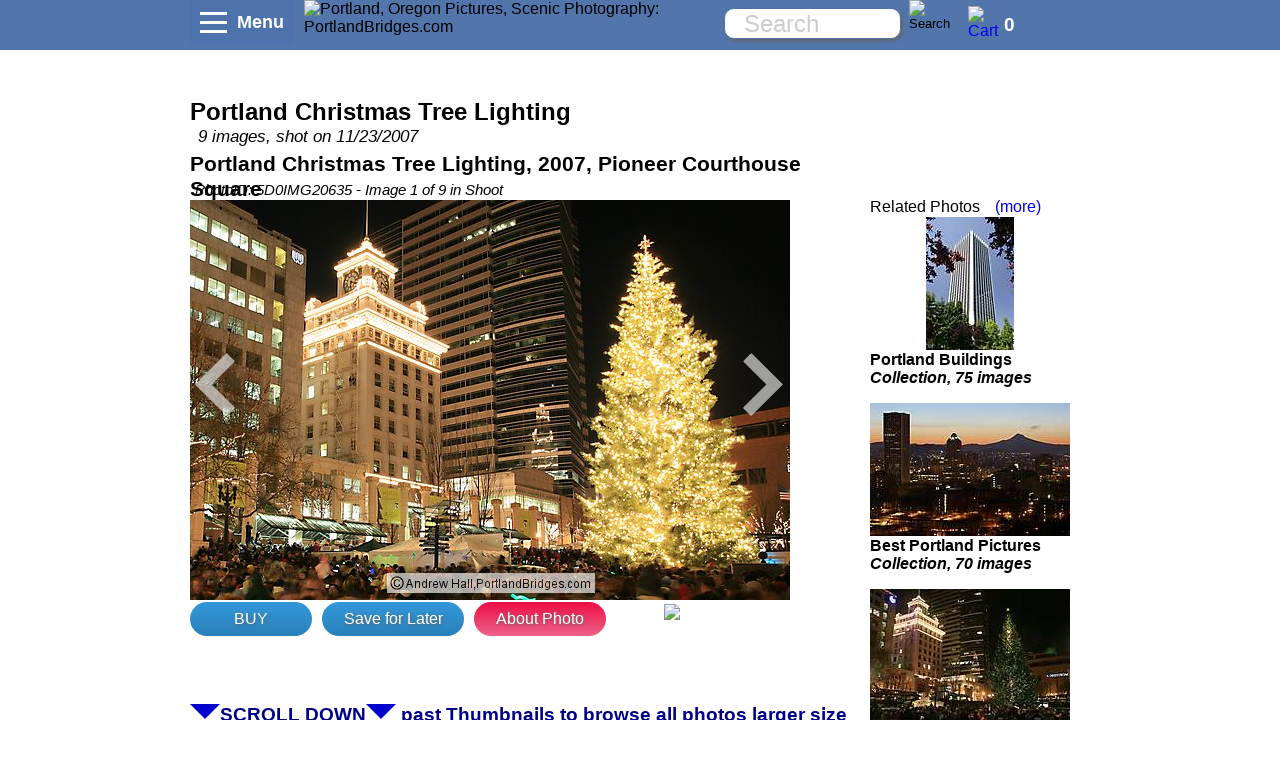

--- FILE ---
content_type: text/html
request_url: https://www.portlandbridges.com/00,5D0IMG20635,259,1,0,0-portland-oregon.html
body_size: 9397
content:
<!DOCTYPE html PUBLIC "-//W3C//DTD XHTML 1.0 Transitional//EN" "http://www.w3.org/TR/xhtml1/DTD/xhtml1-transitional.dtd">
<html xmlns="http://www.w3.org/1999/xhtml" xmlns:fb="http://ogp.me/ns/fb#"  itemscope itemtype="http://schema.org/Website" >
<head>
<meta charset="iso-8859-1">
<script async src="//pagead2.googlesyndication.com/pagead/js/adsbygoogle.js"></script>

<link rel="image_src" href="https://www.portlandbridges.com/photoimagefiles/portland-buildings-5d0img20635-s.jpg" />

<meta id="viewport" name="viewport" content="width=device-width, minimum-scale=0.1, initial-scale=0.7, maximum-scale=2.0, user-scalable=1">
<meta property="fb:app_id" content="466192555037" />
<meta property="og:url" content="https://www.portlandbridges.com/00,5D0IMG20635,259,1,0,0-portland-oregon.html" />
<meta property="og:title" content="Portland Christmas Tree Lighting, 2007, Pioneer Courthouse Square Photo 5D0IMG20635" />
<meta property="og:image" content="https://www.portlandbridges.com/photoimagefiles/portland-buildings-5d0img20635-s.jpg" />
<meta property="og:image:width" content="600" />
<meta property="og:image:height" content="400" />
<meta property="og:description" content="Portland Christmas Tree Lighting, 2007, Pioneer Courthouse Square Photo 5D0IMG20635" />
<meta property="og:type" content="website" />
<meta property="og:site_name" content="www.PortlandBridges.com" />
<meta itemprop="name" content="Portland Christmas Tree Lighting, 2007, Pioneer Courthouse Square Photo 5D0IMG20635" />
<meta name="keywords" content="">
<meta name="description" content="Portland Christmas Tree Lighting, 2007, Pioneer Courthouse Square Photo 5D0IMG20635" />
<meta itemprop="description" content="Portland Christmas Tree Lighting, 2007, Pioneer Courthouse Square Photo 5D0IMG20635" />
<meta itemprop="image" content="https://www.portlandbridges.com/photoimagefiles/portland-buildings-5d0img20635-s.jpg" />
<title>Portland Christmas Tree Lighting, 2007, Pioneer Courthouse Square Photo 5D0IMG20635</title>
<script type="text/javascript" src="/viewnova/myscripts.min.js?cbustjs=201712221332"></script>
<script async type="text/javascript" src="/viewnova/printprices.js"></script>
<link rel="stylesheet" href="/viewnova/mystyles.min.css?cbustcss=201712231339" type="text/css" media="screen" />


<script type="text/javascript">
jswidthstd = new Array();
jswidthfull = new Array();
jsurlsuffix = new Array();
jsslidetitle = new Array();
jsshootid = new Array();
jsshootdate = new Array();
jsrecpsizeindex = new Array();
jsphotoid = new Array();
jsorderok = new Array();
jslocation = new Array();
jslinkvis = new Array();
jsimgthm = new Array();
jsimgsrc = new Array();
jsimgnum = new Array();
jsimghir = new Array();
jsimagexy = new Array();
jsheightstd = new Array();
jscatlist = new Array();
jsauxid = new Array();
jsalttinyid = new Array();
jsrecpsize = new Array();
jsrecpsize['1.5m'] = " 5x7 8x12 12x18 11x14 16x24 <br>Not Recommended 20x30 ";
jsrecpsize['3m'] = " 4x12 6x18 <br>Not Recommended 10x30 ";
jsrecpsize['3s'] = " <br>Not Recommended 4x12 6x18 ";
jsrecpsize['1.3l'] = " 8x10 16x20 ";
jsrecpsize['1m'] = " <br>Not Recommended ";
jsrecpsize['1s'] = " <br>Not Recommended ";
jsrecpsize['1.3m'] = " 8x10 16x20 <br>Not Recommended ";
jsrecpsize['2s'] = " <br>Not Recommended 9x18 10x20 ";
jsrecpsize['1.2m'] = " <br>Not Recommended ";
jsrecpsize['1.2l'] = " ";
jsrecpsize['1.5l'] = " 4x6 5x7 8x12 12x18 11x14 16x24 20x30 ";
jsrecpsize['2m'] = " 9x18 10x20 <br>Not Recommended ";
jsrecpsize['3l'] = " 4x12 6x18 10x30 ";
jsrecpsize['2l'] = " 9x18 10x20 ";
jsrecpsize['1.2s'] = " <br>Not Recommended ";
jsrecpsize['1l'] = " ";
jsrecpsize['1.5s'] = " 4x6 <br>Not Recommended 5x7 8x12 12x18 11x14 16x24 ";
jsrecpsize['1.3s'] = " <br>Not Recommended 8x10 16x20 ";
var jsTinyIDList = ["1WH","1WI","1WJ","1WK","1WL","1WD","1WE","1WF","1WG"];

jsalttinyid['1WD'] = "";
jsauxid['1WD'] = "S259";
jscatlist['1WD'] = "";
jsheightstd['1WD'] = "400";
jsimagexy['1WD'] = "4368x2912 pixels, 300DPI up to 14.56\" x 9.71\"";
jsimghir['1WD'] = "image-5d0img20610-h.jpg";
jsimgnum['1WD'] = "5";
jsimgsrc['1WD'] = "image-5d0img20610-s.jpg";
jsimgthm['1WD'] = "image-5d0img20610-t.jpg";
jslinkvis['1WD'] = "00";
jslocation['1WD'] = "Portland, Oregon";
jsorderok['1WD'] = "1";
jsphotoid['1WD'] = "5D0IMG20610";
jsrecpsizeindex['1WD'] = "1.5l";
jsshootdate['1WD'] = "11/23/2007";
jsshootid['1WD'] = "259";
jsslidetitle['1WD'] = "Portland Christmas Tree Lighting, 2007, Pioneer Courthouse Square";
jsurlsuffix['1WD'] = "portland-oregon";
jswidthfull['1WD'] = "4368";
jswidthstd['1WD'] = "600";
jsalttinyid['1WE'] = "";
jsauxid['1WE'] = "S259";
jscatlist['1WE'] = "";
jsheightstd['1WE'] = "400";
jsimagexy['1WE'] = "4368x2912 pixels, 300DPI up to 14.56\" x 9.71\"";
jsimghir['1WE'] = "image-5d0img20612-h.jpg";
jsimgnum['1WE'] = "6";
jsimgsrc['1WE'] = "image-5d0img20612-s.jpg";
jsimgthm['1WE'] = "image-5d0img20612-t.jpg";
jslinkvis['1WE'] = "00";
jslocation['1WE'] = "Portland, Oregon";
jsorderok['1WE'] = "1";
jsphotoid['1WE'] = "5D0IMG20612";
jsrecpsizeindex['1WE'] = "1.5l";
jsshootdate['1WE'] = "11/23/2007";
jsshootid['1WE'] = "259";
jsslidetitle['1WE'] = "Portland Christmas Tree Lighting, 2007, Pioneer Courthouse Square";
jsurlsuffix['1WE'] = "portland-oregon";
jswidthfull['1WE'] = "4368";
jswidthstd['1WE'] = "600";
jsalttinyid['1WF'] = "";
jsauxid['1WF'] = "S259";
jscatlist['1WF'] = "";
jsheightstd['1WF'] = "400";
jsimagexy['1WF'] = "4368x2912 pixels, 300DPI up to 14.56\" x 9.71\"";
jsimghir['1WF'] = "image-5d0img20631-h.jpg";
jsimgnum['1WF'] = "7";
jsimgsrc['1WF'] = "image-5d0img20631-s.jpg";
jsimgthm['1WF'] = "image-5d0img20631-t.jpg";
jslinkvis['1WF'] = "00";
jslocation['1WF'] = "Portland, Oregon";
jsorderok['1WF'] = "1";
jsphotoid['1WF'] = "5D0IMG20631";
jsrecpsizeindex['1WF'] = "1.5l";
jsshootdate['1WF'] = "11/23/2007";
jsshootid['1WF'] = "259";
jsslidetitle['1WF'] = "Portland Christmas Tree Lighting, 2007, Pioneer Courthouse Square";
jsurlsuffix['1WF'] = "portland-oregon";
jswidthfull['1WF'] = "4368";
jswidthstd['1WF'] = "600";
jsalttinyid['1WG'] = "";
jsauxid['1WG'] = "S259";
jscatlist['1WG'] = "";
jsheightstd['1WG'] = "400";
jsimagexy['1WG'] = "4368x2912 pixels, 300DPI up to 14.56\" x 9.71\"";
jsimghir['1WG'] = "image-5d0img20632-h.jpg";
jsimgnum['1WG'] = "8";
jsimgsrc['1WG'] = "image-5d0img20632-s.jpg";
jsimgthm['1WG'] = "image-5d0img20632-t.jpg";
jslinkvis['1WG'] = "00";
jslocation['1WG'] = "Portland, Oregon";
jsorderok['1WG'] = "1";
jsphotoid['1WG'] = "5D0IMG20632";
jsrecpsizeindex['1WG'] = "1.5l";
jsshootdate['1WG'] = "11/23/2007";
jsshootid['1WG'] = "259";
jsslidetitle['1WG'] = "Portland Christmas Tree Lighting, 2007, Pioneer Courthouse Square";
jsurlsuffix['1WG'] = "portland-oregon";
jswidthfull['1WG'] = "4368";
jswidthstd['1WG'] = "600";
jsalttinyid['1WH'] = "";
jsauxid['1WH'] = "S259";
jscatlist['1WH'] = "24 62 81";
jsheightstd['1WH'] = "400";
jsimagexy['1WH'] = "3225x2150 pixels, 300DPI up to 10.75\" x 7.17\"";
jsimghir['1WH'] = "portland-buildings-5d0img20635-h.jpg";
jsimgnum['1WH'] = "0";
jsimgsrc['1WH'] = "portland-buildings-5d0img20635-s.jpg";
jsimgthm['1WH'] = "portland-buildings-5d0img20635-t.jpg";
jslinkvis['1WH'] = "00";
jslocation['1WH'] = "Portland, Oregon";
jsorderok['1WH'] = "1";
jsphotoid['1WH'] = "5D0IMG20635";
jsrecpsizeindex['1WH'] = "1.5l";
jsshootdate['1WH'] = "11/23/2007";
jsshootid['1WH'] = "259";
jsslidetitle['1WH'] = "Portland Christmas Tree Lighting, 2007, Pioneer Courthouse Square";
jsurlsuffix['1WH'] = "portland-oregon";
jswidthfull['1WH'] = "3225";
jswidthstd['1WH'] = "600";
jsalttinyid['1WI'] = "";
jsauxid['1WI'] = "S259";
jscatlist['1WI'] = "24";
jsheightstd['1WI'] = "400";
jsimagexy['1WI'] = "2912x4368 pixels, 300DPI up to 9.71\" x 14.56\"";
jsimghir['1WI'] = "portland-buildings-5d0img20639-h.jpg";
jsimgnum['1WI'] = "1";
jsimgsrc['1WI'] = "portland-buildings-5d0img20639-s.jpg";
jsimgthm['1WI'] = "portland-buildings-5d0img20639-t.jpg";
jslinkvis['1WI'] = "01";
jslocation['1WI'] = "Portland, Oregon";
jsorderok['1WI'] = "1";
jsphotoid['1WI'] = "5D0IMG20639";
jsrecpsizeindex['1WI'] = "1.5l";
jsshootdate['1WI'] = "11/23/2007";
jsshootid['1WI'] = "259";
jsslidetitle['1WI'] = "Portland Christmas Tree Lighting, 2007, Pioneer Courthouse Square";
jsurlsuffix['1WI'] = "portland-oregon";
jswidthfull['1WI'] = "2912";
jswidthstd['1WI'] = "267";
jsalttinyid['1WJ'] = "";
jsauxid['1WJ'] = "S259";
jscatlist['1WJ'] = "";
jsheightstd['1WJ'] = "400";
jsimagexy['1WJ'] = "4368x2912 pixels, 300DPI up to 14.56\" x 9.71\"";
jsimghir['1WJ'] = "image-5d0img20645-h.jpg";
jsimgnum['1WJ'] = "2";
jsimgsrc['1WJ'] = "image-5d0img20645-s.jpg";
jsimgthm['1WJ'] = "image-5d0img20645-t.jpg";
jslinkvis['1WJ'] = "00";
jslocation['1WJ'] = "Portland, Oregon";
jsorderok['1WJ'] = "1";
jsphotoid['1WJ'] = "5D0IMG20645";
jsrecpsizeindex['1WJ'] = "1.5l";
jsshootdate['1WJ'] = "11/23/2007";
jsshootid['1WJ'] = "259";
jsslidetitle['1WJ'] = "Portland Christmas Tree Lighting, 2007, Pioneer Courthouse Square";
jsurlsuffix['1WJ'] = "portland-oregon";
jswidthfull['1WJ'] = "4368";
jswidthstd['1WJ'] = "600";
jsalttinyid['1WK'] = "";
jsauxid['1WK'] = "S259";
jscatlist['1WK'] = "";
jsheightstd['1WK'] = "400";
jsimagexy['1WK'] = "4368x2912 pixels, 300DPI up to 14.56\" x 9.71\"";
jsimghir['1WK'] = "image-5d0img20686-h.jpg";
jsimgnum['1WK'] = "3";
jsimgsrc['1WK'] = "image-5d0img20686-s.jpg";
jsimgthm['1WK'] = "image-5d0img20686-t.jpg";
jslinkvis['1WK'] = "00";
jslocation['1WK'] = "Portland, Oregon";
jsorderok['1WK'] = "1";
jsphotoid['1WK'] = "5D0IMG20686";
jsrecpsizeindex['1WK'] = "1.5l";
jsshootdate['1WK'] = "11/23/2007";
jsshootid['1WK'] = "259";
jsslidetitle['1WK'] = "Portland Christmas Tree Lighting, 2007, Pioneer Courthouse Square";
jsurlsuffix['1WK'] = "portland-oregon";
jswidthfull['1WK'] = "4368";
jswidthstd['1WK'] = "600";
jsalttinyid['1WL'] = "";
jsauxid['1WL'] = "S259";
jscatlist['1WL'] = "81";
jsheightstd['1WL'] = "400";
jsimagexy['1WL'] = "2912x4368 pixels, 300DPI up to 9.71\" x 14.56\"";
jsimghir['1WL'] = "image-5d0img20692-h.jpg";
jsimgnum['1WL'] = "4";
jsimgsrc['1WL'] = "image-5d0img20692-s.jpg";
jsimgthm['1WL'] = "image-5d0img20692-t.jpg";
jslinkvis['1WL'] = "01";
jslocation['1WL'] = "Portland, Oregon";
jsorderok['1WL'] = "1";
jsphotoid['1WL'] = "5D0IMG20692";
jsrecpsizeindex['1WL'] = "1.5l";
jsshootdate['1WL'] = "11/23/2007";
jsshootid['1WL'] = "259";
jsslidetitle['1WL'] = "Portland Christmas Tree Lighting, 2007, Pioneer Courthouse Square";
jsurlsuffix['1WL'] = "portland-oregon";
jswidthfull['1WL'] = "2912";
jswidthstd['1WL'] = "267";




















//how many of these are needed?
var jsViewFrontPage = "0";
var jsEnableActiveRightSidebar = true;
var viewMode = "viewphotosall";
var jsMainThumbsDiv = "thumbsMiddleDiv";
var jsTestModeVersion = "";
if (jsTestModeVersion !== '') {
    jsTopRootURL += "/" + jsTestModeVersion;
}

var viewModeOrig = "viewphotosall";
var viewCatHierachy = "0";
var viewTinyID = "1WH";
var viewAuxID = "S259";
var jsOriginalDevice = "desktop";
var jsShootCatName = "Shoot";
var jsTToken = 12383093366;

var jsTopTitle = "Portland Christmas Tree Lighting";
var jsViewAllCatsURL = "/viewallcats-0-0-0-0-0.html";
var jsViewAllShootsURL = "/viewallshoots-0-0-0-0-0.html";
var jsShootCatDesc = "";
var jsMaxThumbsToLoad = 129;
var jsDefaultThumbsToLoad = 120;


var cartCookieName = "tinyidlikelist13";
var jsPrintsCartCookieName = "cartPrintIDs";
var savedCookieName = "savedtidlist";
var enableSavedList = 1;
var cartBuyPrintsURL = "/checkout.html";
var cartViewCartURL = "javascript:jsViewCart();";
var cartViewSavedURL = "javascript:jsViewSaved();";
var cartCookieIDSeparator = "\-";
var cartCookieIDInnerSeparator = "_";
var viewMainImageIndex = 0;
var viewRotateImageIndex = 0;
var viewPurchasePrintsOK = 1;
var viewRightThumbsSpacerWidth = 800;
var viewThumbWidth = 200;

var viewThumbWidthMax = 200;
var viewThumbHeightMax = 133;
var jsViewportUserScaleable = "1";
var jsViewportMaximumScale = "2.0";

var jsTopBarDef = {};
jsTopBarDef['compact'] = {};
jsTopBarDef['compact']['fixedBrowserWidth'] = 650;
jsTopBarDef['compact']['topMenuWidth'] = 30;
jsTopBarDef['compact']['topHeaderDivCenterWidth'] = 410;
jsTopBarDef['compact']['topSearchDiv1Width'] = 410;
jsTopBarDef['compact']['topSearchBoxInputWidth'] = 280;
jsTopBarDef['compact']['topMenuNameSpanHTML'] = "";
jsTopBarDef['compact']['addthistopShareHTML'] = "";
jsTopBarDef['compact']['horizontalThumbsMarginClass'] = 'horizontal-thumbs-div-compact';
jsTopBarDef['compact']['horizontalThumbsMarginClass2'] = 'horizontal-thumbs-div2-compact';
jsTopBarDef['compact']['topCenterDivID'] = 'topHeaderDivCenterCompact';
jsTopBarDef['compact']['topSearchDivClass'] = 'topsearchdiv-compact';
jsTopBarDef['standard'] = {};
jsTopBarDef['standard']['fixedBrowserWidth'] = 900;
jsTopBarDef['standard']['topMenuWidth'] = 114;
jsTopBarDef['standard']['topHeaderDivCenterWidth'] = 410;
jsTopBarDef['standard']['topSearchDiv1Width'] = 180;
jsTopBarDef['standard']['topSearchBoxInputWidth'] = 170;
jsTopBarDef['standard']['topMenuNameSpanHTML'] = '&nbsp; Menu';
jsTopBarDef['standard']['addthistopShareHTML'] = 'Share';
jsTopBarDef['standard']['horizontalThumbsMarginClass'] = 'horizontal-thumbs-div-standard';
jsTopBarDef['standard']['horizontalThumbsMarginClass2'] = 'horizontal-thumbs-div2-standard';
jsTopBarDef['standard']['topCenterDivID'] = 'topHeaderDivCenterStandard';
jsTopBarDef['standard']['topSearchDivClass'] = 'topsearchdiv-standard';

var jsAuxIDsDesc = new Array();
jsAuxIDsDesc['C62'] = "Best Portland Pictures <i>Collection, 70 images</i>"
jsAuxIDsDesc['C81'] = "Portland Christmas Pictures <i>Collection, 28 images</i>"
jsAuxIDsDesc['C24'] = "Portland Buildings <i>Collection, 75 images</i>"
var jsAuxIDsCatlistAll = new Array();
jsAuxIDsCatlistAll.push('C24');
jsAuxIDsCatlistAll.push('C62');
jsAuxIDsCatlistAll.push('C81');
jsAuxIDsDesc['C24'] = "Portland Buildings <i>Collection, 75 images</i>"
jsAuxIDsDesc['C62'] = "Best Portland Pictures <i>Collection, 70 images</i>"
jsAuxIDsDesc['C81'] = "Portland Christmas Pictures <i>Collection, 28 images</i>"
jsAuxIDsDesc['S328'] = "Portland 2010 Christmas Tree Lighting, Pioneer Courthouse Square <i>(25 images) - shot on 11/26/2010</i>"
  var rightSideSlidesIndex = 0;
  var rightSideThumbsPerSlide = 4;
  var rightSideSlides = ["relatedPhotos","featuredPhotos","recentShoots","promo2"];
  var rightSideHeaders = ["Related Photos","Featured Photos","Recent Shoots",""];
  var rightSideControls = {'relatedPhotos' : 'thumbs','featuredPhotos' : 'thumbs','recentShoots' : 'thumbs','promo2' : 'static'};
  var rightSideSlidesCount = {'relatedPhotos' : 0,'featuredPhotos' : 0,'recentShoots' : 0,'promo2' : 0};
  var rightSideThumbs = {
  'relatedPhotos' : [["<div id=\"auxid0\"  style=\"position: relative;\"><a href=\"/00,DREB0CRW03000,24,0,1,0-portland-oregon.html\"><img style=\"border: 0; padding: 0 56px 0 56px;\" src=\"/photoimagefiles/portland-buildings-dreb0crw03000-t.jpg\" alt=\"Portland Buildings \" height=133 width=88 /></a><p class=\"image-captionxx image-caption-thumbxx image-caption-horiz\" style=\"\"><a href=\"/00,DREB0CRW03000,24,0,1,0-portland-oregon.html\">Portland Buildings <i>Collection, 75 images</i></a></p></div>"],["<div id=\"auxid1\"  style=\"position: relative;\"><a href=\"/00,D300CRW04382,62,0,1,0-portland-oregon.html\"><img style=\"border: 0; \" src=\"/photoimagefiles/mt-hood-d300crw04382-t.jpg\" alt=\"Best Portland Pictures \" height=133 width=200 /></a><p class=\"image-captionxx image-caption-thumbxx image-caption-horiz\" style=\"\"><a href=\"/00,D300CRW04382,62,0,1,0-portland-oregon.html\">Best Portland Pictures <i>Collection, 70 images</i></a></p></div>"],["<div id=\"auxid2\"  style=\"position: relative;\"><a href=\"/00,5D0IMG69145,81,0,1,0-portland-oregon.html\"><img style=\"border: 0; \" src=\"/photoimagefiles/portland-street-scenes-5d0img69145-t.jpg\" alt=\"Portland Christmas Pictures \" height=133 width=200 /></a><p class=\"image-captionxx image-caption-thumbxx image-caption-horiz\" style=\"\"><a href=\"/00,5D0IMG69145,81,0,1,0-portland-oregon.html\">Portland Christmas Pictures <i>Collection, 28 images</i></a></p></div>"]],
  'featuredPhotos' : [["<div id=\"auxid0\"  style=\"position: relative;\"><a href=\"/00,5D0IMG69145,328,1,0,0-portland-oregon.html\"><img style=\"border: 0; \" src=\"/photoimagefiles/portland-street-scenes-5d0img69145-t.jpg\" alt=\"Portland 2010 Christmas Tree Lighting, Pioneer Courthouse Square \" height=133 width=200 /></a><p class=\"image-captionxx image-caption-thumbxx image-caption-horiz\" style=\"\"><a href=\"/00,5D0IMG69145,328,1,0,0-portland-oregon.html\">Portland 2010 Christmas Tree Lighting, Pioneer Courthouse Square <i>(25 images) - shot on 11/26/2010</i></a></p></div>"]],
  'recentShoots' : [["<div id=\"auxid0\"  style=\"position: relative;\"><a href=\"/00,LM1K0IMG18082,478,1,0,0-portland-snow.html\"><img style=\"border: 0; \" src=\"/photoimagefiles/fremont-bridge-lm1k0img18082-t.jpg\" alt=\"Portland Snow, February 2018 \" height=133 width=200 /></a><p class=\"image-captionxx image-caption-thumbxx image-caption-horiz\" style=\"\"><a href=\"/00,LM1K0IMG18082,478,1,0,0-portland-snow.html\">Portland Snow, February 2018 <i>(80 images) - shot on 02/22/2018</i></a></p></div>"],["<div id=\"auxid1\"  style=\"position: relative;\"><a href=\"/00,LM1K0IMG16765,467,1,0,0-portland-oregon.html\"><img style=\"border: 0; \" src=\"/photoimagefiles/mt-hood-lm1k0img16765-t.jpg\" alt=\"Portland Fall Pictures \" height=133 width=200 /></a><p class=\"image-captionxx image-caption-thumbxx image-caption-horiz\" style=\"\"><a href=\"/00,LM1K0IMG16765,467,1,0,0-portland-oregon.html\">Portland Fall Pictures <i>(116 images) - shot on 10/23/2017</i></a></p></div>"],["<div id=\"auxid2\"  style=\"position: relative;\"><a href=\"/00,M25D0IMG40775,459,1,0,0-sellwood-bridge.html\"><img style=\"border: 0; \" src=\"/photoimagefiles/image-m25d0img40775-t.jpg\" alt=\"New Sellwood Bridge \" height=133 width=200 /></a><p class=\"image-captionxx image-caption-thumbxx image-caption-horiz\" style=\"\"><a href=\"/00,M25D0IMG40775,459,1,0,0-sellwood-bridge.html\">New Sellwood Bridge <i>(18 images) - shot on 12/03/2016</i></a></p></div>"],["<div id=\"auxid3\"  style=\"position: relative;\"><a href=\"/00,M25D0IMG34197,441,1,0,0-portland-oregon.html\"><img style=\"border: 0; \" src=\"/photoimagefiles/tilikum-crossing-m25d0img34197-t.jpg\" alt=\"Portland Tilikum Crossing Bridge, City Buildings, Dusk \" height=133 width=200 /></a><p class=\"image-captionxx image-caption-thumbxx image-caption-horiz\" style=\"\"><a href=\"/00,M25D0IMG34197,441,1,0,0-portland-oregon.html\">Portland Tilikum Crossing Bridge, City Buildings, Dusk <i>(16 images) - shot on 11/26/2015</i></a></p></div>"],["<div id=\"auxid4\"  style=\"position: relative;\"><a href=\"/00,M25D0IMG33883,438,1,0,0-tilikum-crossing.html\"><img style=\"border: 0; \" src=\"/photoimagefiles/image-m25d0img33883-t.jpg\" alt=\"Portland Tilikum Crossing Fireworks \" height=133 width=200 /></a><p class=\"image-captionxx image-caption-thumbxx image-caption-horiz\" style=\"\"><a href=\"/00,M25D0IMG33883,438,1,0,0-tilikum-crossing.html\">Portland Tilikum Crossing Fireworks <i>(25 images) - shot on 08/22/2015</i></a></p></div>"],["<div id=\"auxid5\"  style=\"position: relative;\"><a href=\"/00,M25D0IMG33229,439,1,0,0-portland-oregon.html\"><img style=\"border: 0; \" src=\"/photoimagefiles/portland-cityscape-m25d0img33229-t.jpg\" alt=\"Portland Bridge Pedal 2015 from Marquam Bridge \" height=133 width=200 /></a><p class=\"image-captionxx image-caption-thumbxx image-caption-horiz\" style=\"\"><a href=\"/00,M25D0IMG33229,439,1,0,0-portland-oregon.html\">Portland Bridge Pedal 2015 from Marquam Bridge <i>(53 images) - shot on 08/09/2015</i></a></p></div>"],["<div id=\"auxid6\"  style=\"position: relative;\"><a href=\"/00,M25D0IMG25157,409,1,0,0-portland-oregon.html\"><img style=\"border: 0; \" src=\"/photoimagefiles/tilikum-crossing-m25d0img25157-t.jpg\" alt=\"Portland Waterfront Daybreak and Dusk Pictures \" height=133 width=200 /></a><p class=\"image-captionxx image-caption-thumbxx image-caption-horiz\" style=\"\"><a href=\"/00,M25D0IMG25157,409,1,0,0-portland-oregon.html\">Portland Waterfront Daybreak and Dusk Pictures <i>(28 images) - shot on 01/01/2015</i></a></p></div>"],["<div id=\"auxid7\"  style=\"position: relative;\"><a href=\"/00,M25D0IMG24729,404,1,0,0-portland-oregon.html\"><img style=\"border: 0; \" src=\"/photoimagefiles/tilikum-crossing-m25d0img24729-t.jpg\" alt=\"Portland's Tilikum Crossing Bridge at Night \" height=133 width=200 /></a><p class=\"image-captionxx image-caption-thumbxx image-caption-horiz\" style=\"\"><a href=\"/00,M25D0IMG24729,404,1,0,0-portland-oregon.html\">Portland's Tilikum Crossing Bridge at Night <i>(11 images) - shot on 12/06/2014</i></a></p></div>"]],
  'promo2' : [["<div class=\"shadow1\" style=\"width: 180px; height: 390px; margin-top: 25px; margin-left: 10px;\"><p style=\"text-align: center; font-size: 13pt;\">Beautiful artwork for your home or office</p><p style=\"text-align: center; font-size: 13pt;\">from<br><b>PortlandBridges.com</b></p><p style=\"text-align: center; font-size: 13pt; font-variant:small-caps; font-weight: bold;\">Large Prints</p><p style=\"text-align: center; font-size: 13pt; font-variant: small-caps; font-weight: bold;\">Up to 20\"x30\"</p><p style=\"text-align: center; font-size: 13pt; font-variant: small-caps; font-weight: bold;\">Canvas Prints<br></p><p style=\"text-align: center; font-size: 13pt;\">Custom sizes available</p><p style=\"text-align: center; font-size: 13pt;\">All available in <span style=\"color: #000; font-weight: bold;\">B&amp;W</span> or <span style=\"color: #F00; font-weight: bold;\">Color<span></p><p class=\"nounderline\" style=\"text-align: center; font-size: 13pt;\"><a href=\"javascript:localShowPrintPrices('vsbar');\"><b>Click Here for Prices</b></a></p></div>"]]
};

var jsViewHorizSlidesList = ['share1','recentshoots1','relatedphotos1','canvas2','recentshoots2','license2','amazonpb2016c'];
var jsViewHorizSlides = new Array()
jsViewHorizSlides['share1'] = "<div class=\"shadow1\" style=\"background-color: #d58c25; width: 620px; height: 200px; padding-top: 30px;margin-left: 0;\"><div style=\"float: left; width: 190px; margin-left: 10px; padding-top: 20px; padding-left: 15px;\"><img style=\"opacity: 1.0;\" src=\"/photoimagefiles/graphics/Share_Pic_Template1b.jpg\" height=\"120\" width=\"180\"/></div><div style=\"float: left; width: 380px; margin-left: 15px; padding-top: 0px; color: #fff;\"><p style='font-size: 16pt; font-weight: bold; margin: 20px 5px 0 0;'>Like an image?  Please <i>share it!</> Help promote my photography by sharing it with your friends.  Use the buttons below each picture to share it on your favorite social media site.</p></div></div>";
jsViewHorizSlides['recentshoots1'] = "<div class=\"shadow1\" style=\"background-color: #d3d3d3; width: 620px; height: 300px; margin-left: 0;\"><div style=\"float: left; width: 180px; margin-left: 10px; padding-top: 20px; padding-left: 15px;\"></div><div style=\"width: 600px; margin-left: 15px; padding-top: 0px;\"><p style='font-size: 14pt; font-weight: bold; margin: 20px 5px 0 0; padding: 0;'><u><b>Recent Shoots</b></u> &nbsp;<span style='font-size: 11pt;'><a href=\"#bottomrecentShoots\">More...</a></span></p><div class=\"horizontal-thumbs-div horizontal-thumbs-div-standard\" style=\"float: left;\"><a href=\"/00,LM1K0IMG18082,478,1,0,0-portland-snow.html\"><img style=\"border: 0; \" src=\"/photoimagefiles/fremont-bridge-lm1k0img18082-t.jpg\" alt=\"Portland Snow, February 2018 \" height=133 width=200 /></a><p class='image-caption-horiz'><a href=\"/00,LM1K0IMG18082,478,1,0,0-portland-snow.html\">Portland Snow, February 2018 <i>(80 images) - shot on 02/22/2018</i></a></p></div><div class=\"horizontal-thumbs-div horizontal-thumbs-div-standard\" style=\"float: left;\"><a href=\"/00,LM1K0IMG16765,467,1,0,0-portland-oregon.html\"><img style=\"border: 0; \" src=\"/photoimagefiles/mt-hood-lm1k0img16765-t.jpg\" alt=\"Portland Fall Pictures \" height=133 width=200 /></a><p class='image-caption-horiz'><a href=\"/00,LM1K0IMG16765,467,1,0,0-portland-oregon.html\">Portland Fall Pictures <i>(116 images) - shot on 10/23/2017</i></a></p></div></div>";
jsViewHorizSlides['relatedphotos1'] = "<div class=\"shadow1\" style=\"background-color: #d3d3d3; width: 620px; height: 300px; margin-left: 0;\"><div style=\"float: left; width: 180px; margin-left: 10px; padding-top: 20px; padding-left: 15px;\"></div><div style=\"width: 600px; margin-left: 15px; padding-top: 0px;\"><p style='font-size: 14pt; font-weight: bold; margin: 20px 5px 0 0; padding: 0;'><u><b>Related Photos</b></u> &nbsp;<span style='font-size: 11pt;'><a href=\"#bottomrelatedPhotos\">More...</a></span></p><div class=\"horizontal-thumbs-div horizontal-thumbs-div-standard\" style=\"float: left;\"><a href=\"/00,DREB0CRW03000,24,0,1,0-portland-oregon.html\"><img style=\"border: 0; padding: 0 56px 0 56px;\" src=\"/photoimagefiles/portland-buildings-dreb0crw03000-t.jpg\" alt=\"Portland Buildings \" height=133 width=88 /></a><p class='image-caption-horiz'><a href=\"/00,DREB0CRW03000,24,0,1,0-portland-oregon.html\">Portland Buildings <i>Collection, 75 images</i></a></p></div><div class=\"horizontal-thumbs-div horizontal-thumbs-div-standard\" style=\"float: left;\"><a href=\"/00,D300CRW04382,62,0,1,0-portland-oregon.html\"><img style=\"border: 0; \" src=\"/photoimagefiles/mt-hood-d300crw04382-t.jpg\" alt=\"Best Portland Pictures \" height=133 width=200 /></a><p class='image-caption-horiz'><a href=\"/00,D300CRW04382,62,0,1,0-portland-oregon.html\">Best Portland Pictures <i>Collection, 70 images</i></a></p></div></div>";
jsViewHorizSlides['canvas2'] = "<div class=\"shadow1\" style=\"background-color: #f3f3f3; width: 620px; height: 200px; padding-top: 30px;margin-left: 0;\"><div style=\"float: left; width: 190px; margin-left: 10px; padding-top: 20px; padding-left: 15px;\"><img src=\"/photoimagefiles/graphics/canvas_da2a.png\" width=\"180\" height=\"120\"></div><div style=\"float: left; width: 380px; margin-left: 15px; padding-top: 0px;\"><p style='font-size: 16pt; font-weight: bold; margin: 20px 5px 0 0;'><u>Canvas Prints and Enlargements</u></p><ul style=\"margin: 5px 0 0 0; padding: 0 0 0 10px;\"><!--<li                     style='font-size: 12pt; margin: 2px 0 0 0; padding: 0 0 0 5px;'>Canvas prints, mounted on wood, don't need to be framed!</li>--><li                     style='font-size: 12pt; margin: 2px 0 0 0; padding: 0 0 0 5px;'>Wrapped canvas prints don't need to be framed!</li><li                     style='font-size: 12pt; margin: 2px 0 0 0; padding: 0 0 0 5px;'>Free ground shipping on orders over $25!</li><li                     style='font-size: 12pt; margin: 2px 0 0 0; padding: 0 0 0 5px;'>All pictures available in color or B&amp;W, canvas prints up to 40\"x60\"!  Custom sizes available.</li><li class=\"nounderline\" style=\"font-size: 12pt; margin: 2px 0 0 0; padding: 0 0 0 5px;\"><a href=\"javascript:localShowPrintPrices('hsbar');\"><b>Click Here for Prices</b></a></li></ul></div></div>";
jsViewHorizSlides['recentshoots2'] = "<div class=\"shadow1\" style=\"background-color: #d3d3d3; width: 620px; height: 300px; margin-left: 0;\"><div style=\"float: left; width: 180px; margin-left: 10px; padding-top: 20px; padding-left: 15px;\"></div><div style=\"width: 600px; margin-left: 15px; padding-top: 0px;\"><p style='font-size: 14pt; font-weight: bold; margin: 20px 5px 0 0; padding: 0;'><u><b>Recent Shoots</b></u> &nbsp;<span style='font-size: 11pt;'><a href=\"#bottomrecentShoots\">More...</a></span></p><div class=\"horizontal-thumbs-div horizontal-thumbs-div-standard\" style=\"float: left;\"><a href=\"/00,M25D0IMG40775,459,1,0,0-sellwood-bridge.html\"><img style=\"border: 0; \" src=\"/photoimagefiles/image-m25d0img40775-t.jpg\" alt=\"New Sellwood Bridge \" height=133 width=200 /></a><p class='image-caption-horiz'><a href=\"/00,M25D0IMG40775,459,1,0,0-sellwood-bridge.html\">New Sellwood Bridge <i>(18 images) - shot on 12/03/2016</i></a></p></div><div class=\"horizontal-thumbs-div horizontal-thumbs-div-standard\" style=\"float: left;\"><a href=\"/00,M25D0IMG34197,441,1,0,0-portland-oregon.html\"><img style=\"border: 0; \" src=\"/photoimagefiles/tilikum-crossing-m25d0img34197-t.jpg\" alt=\"Portland Tilikum Crossing Bridge, City Buildings, Dusk \" height=133 width=200 /></a><p class='image-caption-horiz'><a href=\"/00,M25D0IMG34197,441,1,0,0-portland-oregon.html\">Portland Tilikum Crossing Bridge, City Buildings, Dusk <i>(16 images) - shot on 11/26/2015</i></a></p></div></div>";
jsViewHorizSlides['license2'] = "<div class=\"shadow1\" style=\"background-color: #4aa4a3; width: 620px; height: 200px; padding-top: 30px;margin-left: 0;\"><div style=\"float: left; width: 190px; margin-left: 10px; padding-top: 20px; padding-left: 15px;\"><img style=\"opacity: 1.0;\" src=\"/photoimagefiles/portland-cityscape-d300crw04226-t.jpg\" height=\"120\" width=\"180\"/></div><div style=\"float: left; width: 380px; margin-left: 15px; padding-top: 0px; color: #fff;\"><p style='font-size: 16pt; font-weight: bold; margin: 20px 5px 0 0;'><u>License High Res Image Files</u></p><ul style=\"margin: 5px 0 0 0; padding: 0 0 0 10px;\"><li                     style='font-size: 12pt; margin: 2px 0 0 0; padding: 0 0 0 5px;'>Use to create printed holiday cards, brochures, advertisements, etc.</li><li                     style='font-size: 12pt; margin: 2px 0 0 0; padding: 0 0 0 5px;'>Limited use online.</li><li class=\"nounderline\" style=\"font-size: 12pt; margin: 2px 0 0 0; padding: 0 0 0 5px;\"><b><a style=\"color: #fff;\" href=\"javascript:localShowContactPage('LicPromo');\">Contact Photographer for more information.</a></b></li></ul></div></div>";
jsViewHorizSlides['amazonpb2016c'] = "<iframe src=\"//rcm-na.amazon-adsystem.com/e/cm?o=1&p=26&l=ur1&category=books&banner=07A5YDZW1YN7CT62EMR2&f=ifr&linkID=b100645e813f108f23a0af56735e6c56&t=bridgebooks&tracking_id=bridgebooks\" width=\"468\" height=\"60\" scrolling=\"no\" border=\"0\" marginwidth=\"0\" style=\"border:none;\" frameborder=\"0\"></iframe>";

</script>
<script type="text/javascript" src="/js/jquery/jquery-1.7.2.min.js"></script>
</head>
<body onload="jsInitImages();" >
<div id="myMsgOverlay" class="fixedOverlay">
<div id="myMsgOverlayHeaderDiv" style="float: left; margin-left: 5px; display: none;">
</div>
<div style="display: none;" id="overlayCloseButtonTop"  <a href="javascript:void(0)" class="closeOverlayX closeOverlayXTop" onclick="jsCloseFixedOverlay()">&times;</a></div>
<br clear="all"/>
  <div id="myMsgContent" class="fixedOverlay-content" style="">
<p style="color: #fff;"></p>
  </div>

<br clear="all"/>


<!--
<div id="closeBottomDiv" style="float: right; margin-right: 45px;">
<a href="javascript:void(0)" class="closebtn" onclick="jsCloseFixedOverlay()">&times;</a>
</div>
-->
<br clear="all"/>
<div id="myMsgOverlayFooterDiv" style="margin-left: 5px; display: none;">
<p><input style="font-size: 16pt;" type="button" name="closefixedoverlay" value="Close" onclick="jsCloseFixedOverlay();"></p>
</div>

</div>
<div id="topNavWrapper" class="nav-wrapper">
<div id="topNav" class="nav" style="width: 900px; ">
<div id="container" style="height: 50px;">

<div id="topHeaderDivLeft" class="page-top-filler" style="height: ; float: left; margin-left: 0;"></div>

<div id="topMenu" style="height: ; width: 114px; float: left; margin: 0; padding: 0 0px 0 0;"><ul id="mainMenu" class="navmenu">
  <li>
    <a class='box-shadow-menu'></a><span id='topMenuNameSpan' style='color: #fff;'>&nbsp; Menu</span>
    <ul>
    <li><a href="javascript:document.getElementById('topMenu').className='navmenu-hide';localShowPrintPrices('topMenu');" onmouseout="document.getElementById('topMenu').className='navmenu';">Print Prices</a></li>
    <li><a href="javascript:document.getElementById('topMenu').className='navmenu-hide';localUseLicense('','');" onmouseout="document.getElementById('topMenu').className='navmenu';">Use/License Images</a></li>
    <li><a href="/viewallcats-0-0-0-0-0.html" onmouseout="document.getElementById('topMenu').className='navmenu';">Browse Collections</a></li>
    <li><a href="/viewallshoots-0-0-0-0-0.html" onmouseout="document.getElementById('topMenu').className='navmenu';">Browse Shoots</a></li>
    <li><a href="/random/" onmouseout="document.getElementById('topMenu').className='navmenu';">50 Random Photos</a></li>
    <li><a href="javascript:document.getElementById('topMenu').className='navmenu-hide';localShowLinkToPage();" onmouseout="document.getElementById('topMenu').className='navmenu';">Link To This Photo</a></li>
    <li><a href="retail.html" onmouseout="document.getElementById('topMenu').className='navmenu';">Portland Retail Store</a></li>
    <li><a href="/" onmouseout="document.getElementById('topMenu').className='navmenu';">Frontpage</a></li>
    <li><a href="javascript:document.getElementById('topMenu').className='navmenu-hide';localShowContactPage('topMenu');" onmouseout="document.getElementById('topMenu').className='navmenu';">Contact Photographer</a></li>

    </ul>
  </li>
</ul>
</div>
<form name="Search2" style="display: inline; padding: 4px 0 0 0;" onsubmit="return submitSearchForm();" method=GET>
<div id="topHeaderDivCenter" style="height: 50px; width: 410px; float: left; margin: 0; padding: 0; display: block;">
<p style="margin: 0; padding: 0;">
<img style="border-width: 0; margin: 0 0 3px 0; padding: 0px 0 0 0;"  src="/photoimagefiles/graphics/banner2c.png" width="400" height="50" align="left" 
            alt="Portland, Oregon Pictures, Scenic Photography:  PortlandBridges.com">
</p>
</div>

<div id="topSearchDiv1" class="topsearchdiv-standard" style="height: ; float: left; margin: 0; width: 180px;;">

<p>
<input type="text" name="q" id="topSearchBoxInput" class="search-form-input" style="margin: 0; padding: 2px 0 2px 5px; width: 170px; color: #ccc;" value="  Search" onclick='localClearSearchBox(this.form);'/>

<script type="text/javascript">
var initialSearchClick = false;
function localClearSearchBox (Form) {
  if (!(initialSearchClick)) {

    Form.q.value = '';
    initialSearchClick = true;
    var inputBox = document.getElementById("topSearchBoxInput");
    inputBox.style.color = "#00e";

  }
}
</script>
</div>
<div id="topSearchDiv2" style="height: ; width: 44px; float: left; margin: 0 0 0 0px; padding: 0;">
<input id="topSearchBoxSubmit" type="image" style="padding: 0 2px 0 5px;" name="submit2" src="/photoimagefiles/graphics/search4a.png" alt="Search"/>

<script type="text/javascript">

function submitSearchForm (Form) {


  if (Form == undefined) {
    Form = document.Search2;
  }

  var searchDiv = document.getElementById("topSearchDiv1");
  if (searchDiv !== null) {
    if ((searchDiv.className == "topsearchdiv-compact") && (searchDiv.style.display == "")) {

      searchDiv.style.display = "block";
      var titleDiv = document.getElementById("topHeaderDivCenter");
      titleDiv.style.display = "none";

      return false;

    }
  }


  if (initialSearchClick) {
    if (Form.q.value === '') {
      alert("Please type search words into the box to search.");
      return(false);
    } else {
      var hiresonly = '';
      if (Form.hiresonly !== undefined) {
        if (Form.hiresonly.checked == true) {
          hiresonly = "&hiresonly=1";
        }
      }

      Form.action = "https://www.portlandbridges.com/search/" + Form.q.value + hiresonly;
      Form.submit();
      return true;
      //why does return not work first time?

    }
  } else {
    alert("Please type search words into the box to search.");
    return(false);
  
  }


}

</script>
</p>
</form>
</div>

<div id="topHeaderDivCart1" style="height: ; width: 50px; float: left; margin: 0; padding: 0;">
<p style="margin: 0; padding: 0; border: 0;"><a href="javascript:jsViewCart();"><img
    style="border-width: 0; margin: 0 0 3px 0; padding: 6px 0 0 20px;" 
    src="/photoimagefiles/graphics/cart26b.png"  align="left"
    alt="Cart"></a></p>
</div>
<div id="topHeaderDivCart2" style="height: ; width: 50px; float: left; margin: 0; padding: 0;">
<p class="top-text-1" style="margin: 0; padding: 14px 0 0 6px; font-size: 14pt; color: #fff;">
<a href="javascript:jsViewCart();"><span id="cartCountID">0</span></a>
</p>
</div>

<br clear="all"/>

</div>

</div>
</div>

<br clear="all"/>

<div id="middleNav" class="nav" style="width: 900px; background-color: #fff; margin-top: 20px;">
<div id="sliderBodyLeftTop" style="">

</div>


<div id="topTitle" style="margin-left: 0; margin: 0; padding: 10px 0 5px 0;">
<p class='top-header-1'>Portland Christmas Tree Lighting</p><p class='top-subheader-1'>9 images, shot on 11/23/2007&nbsp;&nbsp;</p>
</div>

<div id="thumbsTopSpinnerXXDiv" style="display: none;">
</div>
<div id="thumbsTopDiv" class="horizontal-slide-div" style="display: none; ">
<div style="float: right; width: 100px; position: relative; right: -10px;"><p class="submenulink" style="font-size: 10pt;"><a href="javascript:hideThumbnails('');"><img border=0 width="20" height="20" src="/photoimagefiles/graphics/redex2b.png"> Close Thumbs</a></p></div><br clear="all/"><br clear="all"/>

<div style="float: right; width: 100px; position: relative; right: -10px;"><p class="submenulink" style="font-size: 10pt;"><a href="javascript:hideThumbnails('');"><img border=0 width="20" height="20" src="/photoimagefiles/graphics/redex2b.png"> Close Thumbs</a></p></div><br clear="all/">
</div>

<div id="sliderbodyCenter" style="width: 660px; float: left; margin-top: 0; padding-top: 0;">

<div id="AuxInfoDiv" style="display: none; font-family: arial,helvetica,sans-serif; padding: 5px; border: medium double #000000;">
</div>

<div class="nav-arrow" style="top: 250px; left: 22px; right: 0; width: 70px; height: 72px; opacity: 1.0;">
<a style="outline: 0;" href="javascript:jsRotateImage(-1,'a');"><img style="border: 0;" src="/leftArrowSm215b.png" onmouseover="jsSetInitialSlideOverlay('MouseOver');" onmouseout="jsFadeSlideOverlay(1.0,1500);""></a>
</div>
<div id="photoMsgDiv1WH" class="msg-underlay" style="display: none;"></div>
<div id="imgStdDiv0">
<div id="pTitleDiv0" style="height: 30px;">
<h1 id="pTitle0" class="top-header-2" style="margin-top: 0px;">Portland Christmas Tree Lighting, 2007, Pioneer Courthouse Square</h1>
</div>
<script type="text/javascript">
  var subtitle = jsGetSlideTopSubtitle("1WH","1","9","Shoot");
  document.writeln("<p id='pSubTitleDiv0' class='subheading-2'>" + subtitle + "</p>");
  var pSubTitle2 = jsGetTitleForRandomPhoto("1WH");
  if (pSubTitle2 != undefined){
    pSubTitle2.setAttribute("id","pSubTitle2Div0");
    document.getElementById("imgStdDiv0").appendChild(pSubTitle2);
  }
</script>
<img  style="" id="imgStd0" src="/photoimagefiles/portland-buildings-5d0img20635-s.jpg" alt="Portland Christmas Tree Lighting, 2007, Pioneer Courthouse Square" width=600 height=400 onmouseover="jsSetInitialSlideOverlay('MouseOver');" onmouseout="jsFadeSlideOverlay(1.0,1500);"/>
<script async defer type="text/javascript">
//  var bottomLineDiv =  jsGetImageBottomLine(0,"botLineDiv0","bottom");
  var bottomLineDiv =  jsGetImageBottomLine("1WH","botLineDiv0","bottom");
  document.getElementById("imgStdDiv0").appendChild(bottomLineDiv);
</script>
</div>

<div id="photoMsgOverlay" class="msg-overlay-fixed" style="display: none;">
</div>
<div class="nav-arrow" style="top: 250px; left: 555px; right: 2%; width: 70px; height: 72px; opacity: 1.0;">
<a style="outline: 0;" href="javascript:jsRotateImage(1,'a');"><img style="border: 0;" src="/rightArrowSm215b.png" onmouseover="jsSetInitialSlideOverlay('MouseOver');" onmouseout="jsFadeSlideOverlay(1.0,1500);"></a>
</div>

<div id="thumbsTopSpinnerDivMiddle" style="display: none;">
</div>
<br/><div style='display: block;' class='top-info-header' style='width: 600px;'><p style='font-size: 14pt;'><span class="arrow-down-15" href="javascript:jsShowHideThumbsDiv('$VIEWMAINTHUMBSDIV','thumbsShowAll','forceDisplay');"></span>SCROLL DOWN<span class="arrow-down-15" href="javascript:jsShowHideThumbsDiv('$VIEWMAINTHUMBSDIV','thumbsShowAll','forceDisplay');"></span> past Thumbnails to browse all photos larger size - or <a href='javascript:jsScrollToFullBrowse();'>Click/Tap Here</a> to browse; new photos appear at the bottom as you scroll down.</p></div>
<br clear="all"/><div id="thumbsTopSpinnerDiv" style="display: none;">
</div>
<div id="thumbsMiddleDiv" class="horizontal-slide-divxx" style="display: block;">
<div style="float: left; width: 500px;">
<p style="font-weight: bold; font-size: 14pt; color: #008;">Thumbnails for Portland Christmas Tree Lighting <br/><span style='font-size: 12pt; padding-left: 20px;'>9 images, shot on 11/23/2007</span></p>
</div>
<div style="float: right; width: 100px; position: relative; right: -10px;"><p class="submenulink" style="font-size: 10pt;"><a href="javascript:hideThumbnails('');"><img border=0 width="20" height="20" src="/photoimagefiles/graphics/redex2b.png"> Close Thumbs</a></p></div><br clear="all/">
<br clear="all"/>
<a name="tlmain"></a>

<div id="tlistmain">
</div>


<div style="float: right; width: 100px; position: relative; right: -10px;"><p class="submenulink" style="font-size: 10pt;"><a href="javascript:hideThumbnails('scrollUp');"><img border=0 width="20" height="20" src="/photoimagefiles/graphics/redex2b.png"> Close Thumbs</a></p></div><br clear="all/">
</div>
<div id="thumbsMiddleDivCtrl" class="horizontal-slide-div" style="display: none; height: 80px; margin-top: 0;">
<p style="text-align: center; font-weight: bold; margin-top: 0;">
<a style="font-size: 20pt; color: #00c;" href="javascript:jsShowHideThumbsDiv('thumbsMiddleDiv','thumbsShowAll','');"><span style="font-weight: bold; font-size: 24pt;"> +</span> Show remaining -111 Thumbnails</a>
<br/>
<!--<a class="arrow-down-40" href="javascript:jsShowHideThumbsDiv('thumbsMiddleDiv','thumbsShowAll','forceDisplay');"></a>-->
</p>
</div>
<div id="bottomAppendContainerDiv"></div>
<br clear="all"/>
<div id="fakeBottomDiv" style="text-align: center; height: 1000px; display: block;">
<a href="javascript:jsAppendBottom();"><img id="nextImage" style="border: 0;" src="/photoimagefiles/graphics/NextImage1.png"/></a>
</div>


<!--BOTTOMTEXTMENU-->
</div>
<div id="sliderBodyRight" style="float: left; width: 200px; margin: 30px 20px 9px 20px; display: block;">

</div>

</div> <!--Nav-->

<br clear="all"/>
<div id="promodiv1" style="display: none; background-color: #ccc; margin: 0 100px 2px 100px; padding: 2px 5px 2px 5px;">
<p style="text-align: center;"></p>
</div>
<div id="middleNav1" class="nav" style="background-color: #fff; width: auto;; padding: 0 0 0 0px; position: relative; top: 0; left: 60px;">

</div><!--NAV-->
<br clear="all"/>
<!--sliderBodyCenter-->
<div id="middleNav2" class="nav" style="background-color: #fff; width: 900px;">
<div id="thumbnailsList" style="margin-left: 0px;">
</div><!--NAV-->

<div id="bottomAppendContainerDivXX">

</div>

<br clear="all"/>
<a name="bottomfeaturedPhotos"></a>
<div class="horizontal-slide-div">
<p style='font-size: 14pt;'><b>Groups of Featured Photos</b></p>
<div class="horizontal-thumbs-div horizontal-thumbs-div-standard">
<a href="/00,5D0IMG69145,328,1,0,0-portland-oregon.html"><img style="border: 0; " src="/photoimagefiles/portland-street-scenes-5d0img69145-t.jpg" alt="Portland 2010 Christmas Tree Lighting, Pioneer Courthouse Square " height=133 width=200 /></a><p class='image-caption-horiz'><a href="/00,5D0IMG69145,328,1,0,0-portland-oregon.html">Portland 2010 Christmas Tree Lighting, Pioneer Courthouse Square <i>(25 images) - shot on 11/26/2010</i></a></p>
</div>

<br clear="all"/>
</div>
<br clear="all"/>
<a name="bottomrelatedPhotos"></a>
<div class="horizontal-slide-div">
<p style='font-size: 14pt;'><b>Groups of Related Photos</b></p>
<div class="horizontal-thumbs-div horizontal-thumbs-div-standard">
<a href="/00,DREB0CRW03000,24,0,1,0-portland-oregon.html"><img style="border: 0; padding: 0 56px 0 56px;" src="/photoimagefiles/portland-buildings-dreb0crw03000-t.jpg" alt="Portland Buildings " height=133 width=88 /></a><p class='image-caption-horiz'><a href="/00,DREB0CRW03000,24,0,1,0-portland-oregon.html">Portland Buildings <i>Collection, 75 images</i></a></p>
</div>
<div class="horizontal-thumbs-div horizontal-thumbs-div-standard">
<a href="/00,D300CRW04382,62,0,1,0-portland-oregon.html"><img style="border: 0; " src="/photoimagefiles/mt-hood-d300crw04382-t.jpg" alt="Best Portland Pictures " height=133 width=200 /></a><p class='image-caption-horiz'><a href="/00,D300CRW04382,62,0,1,0-portland-oregon.html">Best Portland Pictures <i>Collection, 70 images</i></a></p>
</div>
<div class="horizontal-thumbs-div horizontal-thumbs-div-standard">
<a href="/00,5D0IMG69145,81,0,1,0-portland-oregon.html"><img style="border: 0; " src="/photoimagefiles/portland-street-scenes-5d0img69145-t.jpg" alt="Portland Christmas Pictures " height=133 width=200 /></a><p class='image-caption-horiz'><a href="/00,5D0IMG69145,81,0,1,0-portland-oregon.html">Portland Christmas Pictures <i>Collection, 28 images</i></a></p>
</div>

<br clear="all"/>
</div>
<br clear="all"/>
<a name="bottomrecentShoots"></a>
<div class="horizontal-slide-div">
<p style='font-size: 14pt;'><b>Groups of Recent Shoots</b></p>
<div class="horizontal-thumbs-div horizontal-thumbs-div-standard">
<a href="/00,LM1K0IMG18082,478,1,0,0-portland-snow.html"><img style="border: 0; " src="/photoimagefiles/fremont-bridge-lm1k0img18082-t.jpg" alt="Portland Snow, February 2018 " height=133 width=200 /></a><p class='image-caption-horiz'><a href="/00,LM1K0IMG18082,478,1,0,0-portland-snow.html">Portland Snow, February 2018 <i>(80 images) - shot on 02/22/2018</i></a></p>
</div>
<div class="horizontal-thumbs-div horizontal-thumbs-div-standard">
<a href="/00,LM1K0IMG16765,467,1,0,0-portland-oregon.html"><img style="border: 0; " src="/photoimagefiles/mt-hood-lm1k0img16765-t.jpg" alt="Portland Fall Pictures " height=133 width=200 /></a><p class='image-caption-horiz'><a href="/00,LM1K0IMG16765,467,1,0,0-portland-oregon.html">Portland Fall Pictures <i>(116 images) - shot on 10/23/2017</i></a></p>
</div>
<div class="horizontal-thumbs-div horizontal-thumbs-div-standard">
<a href="/00,M25D0IMG40775,459,1,0,0-sellwood-bridge.html"><img style="border: 0; " src="/photoimagefiles/image-m25d0img40775-t.jpg" alt="New Sellwood Bridge " height=133 width=200 /></a><p class='image-caption-horiz'><a href="/00,M25D0IMG40775,459,1,0,0-sellwood-bridge.html">New Sellwood Bridge <i>(18 images) - shot on 12/03/2016</i></a></p>
</div>
<div class="horizontal-thumbs-div horizontal-thumbs-div-standard">
<a href="/00,M25D0IMG34197,441,1,0,0-portland-oregon.html"><img style="border: 0; " src="/photoimagefiles/tilikum-crossing-m25d0img34197-t.jpg" alt="Portland Tilikum Crossing Bridge, City Buildings, Dusk " height=133 width=200 /></a><p class='image-caption-horiz'><a href="/00,M25D0IMG34197,441,1,0,0-portland-oregon.html">Portland Tilikum Crossing Bridge, City Buildings, Dusk <i>(16 images) - shot on 11/26/2015</i></a></p>
</div>
<div class="horizontal-thumbs-div horizontal-thumbs-div-standard">
<a href="/00,M25D0IMG33883,438,1,0,0-tilikum-crossing.html"><img style="border: 0; " src="/photoimagefiles/image-m25d0img33883-t.jpg" alt="Portland Tilikum Crossing Fireworks " height=133 width=200 /></a><p class='image-caption-horiz'><a href="/00,M25D0IMG33883,438,1,0,0-tilikum-crossing.html">Portland Tilikum Crossing Fireworks <i>(25 images) - shot on 08/22/2015</i></a></p>
</div>
<div class="horizontal-thumbs-div horizontal-thumbs-div-standard">
<a href="/00,M25D0IMG33229,439,1,0,0-portland-oregon.html"><img style="border: 0; " src="/photoimagefiles/portland-cityscape-m25d0img33229-t.jpg" alt="Portland Bridge Pedal 2015 from Marquam Bridge " height=133 width=200 /></a><p class='image-caption-horiz'><a href="/00,M25D0IMG33229,439,1,0,0-portland-oregon.html">Portland Bridge Pedal 2015 from Marquam Bridge <i>(53 images) - shot on 08/09/2015</i></a></p>
</div>
<div class="horizontal-thumbs-div horizontal-thumbs-div-standard">
<a href="/00,M25D0IMG25157,409,1,0,0-portland-oregon.html"><img style="border: 0; " src="/photoimagefiles/tilikum-crossing-m25d0img25157-t.jpg" alt="Portland Waterfront Daybreak and Dusk Pictures " height=133 width=200 /></a><p class='image-caption-horiz'><a href="/00,M25D0IMG25157,409,1,0,0-portland-oregon.html">Portland Waterfront Daybreak and Dusk Pictures <i>(28 images) - shot on 01/01/2015</i></a></p>
</div>
<div class="horizontal-thumbs-div horizontal-thumbs-div-standard">
<a href="/00,M25D0IMG24729,404,1,0,0-portland-oregon.html"><img style="border: 0; " src="/photoimagefiles/tilikum-crossing-m25d0img24729-t.jpg" alt="Portland's Tilikum Crossing Bridge at Night " height=133 width=200 /></a><p class='image-caption-horiz'><a href="/00,M25D0IMG24729,404,1,0,0-portland-oregon.html">Portland's Tilikum Crossing Bridge at Night <i>(11 images) - shot on 12/06/2014</i></a></p>
</div>

<br clear="all"/>
</div>

<div class="text-menu">
<h1 class="menu-heading-1">Site Map</h1>
<span><a href="javascript:localShowPrintPrices('bottomMenu');">Print Prices</a></span>
&bull;<span><a href="javascript:localUseLicense('','');">Use/License Images</a></span>
&bull;<span><a href="/viewallcats-0-0-0-0-0.html">Browse Collections</a></span>
&bull;<span><a href="/viewallshoots-0-0-0-0-0.html">Browse Shoots</a></span>
&bull;<span><a href="/random/">50 Random Photos</a></span>
&bull;<span><a href="retail.html">Portland Retail Store</a></span>
&bull;<span><a href="/">Frontpage</a></span>
&bull;<span><a href="javascript:localShowContactPage('bottomMenu');">Contact Photographer</a></span>

</div>



<hr>
<br/>
<div class="thumbnailh" style="width: 128px; font-size: 13pt; padding: 1px;">
<a href="/portland-neighborhoods/"><img src="/portland-neighborhoods/graphics/pngicon3.jpg" border=0 width="120" height="80" alt="Portland Neighborhoods Guide"></a><p style="font-size: 8pt; margin: 0; text-align: center; padding: 0 0 4px 0;"><a href="/portland-neighborhoods/">Neighborhood Info</a></p>
</div>

<p>External Links</p>
<p style="margin-left: 10px;"><a href="/00,5D0IMG20635,259,1,0,0-portland-oregon.html">Portland Christmas Tree Lighting, 2007, Pioneer Courthouse Square</a></p>
<p style="margin-left: 10px;"><a href="/00,5D0IMG20645,259,1,0,0-portland-oregon.html">Portland Christmas Tree Lighting, 2007, Pioneer Courthouse Square</a> (2)</p>
<p style="margin-left: 10px;"><a href="/00,5D0IMG20686,259,1,0,0-portland-oregon.html">Portland Christmas Tree Lighting, 2007, Pioneer Courthouse Square</a> (3)</p>
<p style="margin-left: 10px;"><a href="/00,5D0IMG20610,259,1,0,0-portland-oregon.html">Portland Christmas Tree Lighting, 2007, Pioneer Courthouse Square</a> (4)</p>
<p style="margin-left: 10px;"><a href="/00,5D0IMG20612,259,1,0,0-portland-oregon.html">Portland Christmas Tree Lighting, 2007, Pioneer Courthouse Square</a> (5)</p>
<p style="margin-left: 10px;"><a href="/00,5D0IMG20631,259,1,0,0-portland-oregon.html">Portland Christmas Tree Lighting, 2007, Pioneer Courthouse Square</a> (6)</p>
<p style="margin-left: 10px;"><a href="/00,5D0IMG20632,259,1,0,0-portland-oregon.html">Portland Christmas Tree Lighting, 2007, Pioneer Courthouse Square</a> (7)</p>




<iframe name="pingFrameName" id="pingFrame"  frameborder="0"  vspace="0"  hspace="0"  marginwidth="0"  marginheight="0" style="visibility:hidden;"></iframe>
<script async type="text/javascript" src="//s7.addthis.com/js/300/addthis_widget.js#pubid=portlandbridges" defer></script>

<div id="testme" style="height: 10px;">&nbsp;</div>
</body>
</html>
